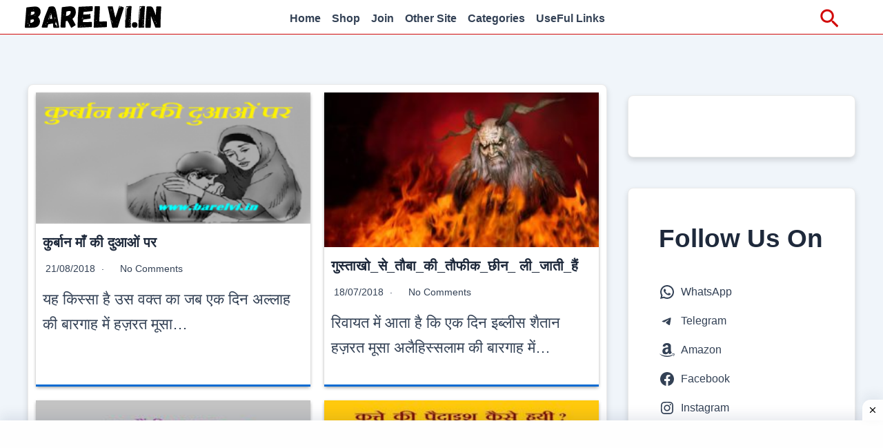

--- FILE ---
content_type: text/css; charset=UTF-8
request_url: https://barelvi.in/wp-content/themes/barelvi-power/style.css?ver=1.0.0
body_size: -116
content:
/**
Theme Name: Barelvi Power
Author: Barelvi Power
Author URI: https://w13.in/
Description: Barelvi.in Namaz, Roza, Zakat, Hajj, Quran, Hadees, Naat
Version: 1.0.0
License: GNU General Public License v2 or later
License URI: http://www.gnu.org/licenses/gpl-2.0.html
Text Domain: barelvi-power
Template: astra
*/

--- FILE ---
content_type: image/svg+xml
request_url: https://barelvi.in/wp-content/uploads/2023/08/cropped-Barelvi.in_.svg
body_size: 8921
content:
<?xml version="1.0" encoding="UTF-8" standalone="no"?>
<!DOCTYPE svg PUBLIC "-//W3C//DTD SVG 1.1//EN" "http://www.w3.org/Graphics/SVG/1.1/DTD/svg11.dtd">
<svg xmlns="http://www.w3.org/2000/svg" version="1.1" viewBox="0.00 0.00 483.00 85.00">
<g stroke-width="2.00" fill="none" stroke-linecap="butt">
<path stroke="#000000" stroke-opacity="0.663" vector-effect="non-scaling-stroke" d="
  M 230.37 36.76
  L 229.72 34.65
  A 0.27 0.27 0.0 0 0 229.19 34.76
  L 229.54 38.00
  Q 229.62 38.75 230.03 38.12
  L 230.26 37.77"
/>
<path stroke="#000000" stroke-opacity="0.663" vector-effect="non-scaling-stroke" d="
  M 477.52 52.05
  L 476.03 52.02
  A 0.36 0.36 0.0 0 0 475.96 52.73
  Q 476.50 52.83 477.26 52.70"
/>
<path stroke="#000000" stroke-opacity="0.663" vector-effect="non-scaling-stroke" d="
  M 308.9564 16.8921
  A 0.64 0.51 15.6 0 0 308.4771 16.2288
  A 0.64 0.51 15.6 0 0 307.7236 16.5479
  A 0.64 0.51 15.6 0 0 308.2029 17.2112
  A 0.64 0.51 15.6 0 0 308.9564 16.8921"
/>
<path stroke="#000000" stroke-opacity="0.663" vector-effect="non-scaling-stroke" d="
  M 303.74 22.45
  Q 303.14 23.16 303.34 23.42
  Q 303.70 23.92 304.41 23.70
  A 0.44 0.43 69.6 0 0 304.68 23.10
  L 304.41 22.54
  A 0.40 0.40 0.0 0 0 303.74 22.45"
/>
<path stroke="#000000" stroke-opacity="0.663" vector-effect="non-scaling-stroke" d="
  M 326.2499 54.2183
  A 0.69 0.51 -24.1 0 0 325.4118 54.0345
  A 0.69 0.51 -24.1 0 0 324.9901 54.7817
  A 0.69 0.51 -24.1 0 0 325.8282 54.9655
  A 0.69 0.51 -24.1 0 0 326.2499 54.2183"
/>
<path stroke="#000000" stroke-opacity="0.663" vector-effect="non-scaling-stroke" d="
  M 355.50 55.76
  Q 355.21 56.35 355.62 56.57
  A 0.89 0.89 0.0 0 0 356.82 55.37
  Q 356.60 54.96 356.01 55.25
  Q 355.67 55.41 355.50 55.76"
/>
<path stroke="#000000" stroke-opacity="0.663" vector-effect="non-scaling-stroke" d="
  M 370.05 60.21
  Q 369.38 59.49 368.91 60.18
  A 0.57 0.55 80.0 0 0 369.82 60.84
  Q 369.92 60.69 370.02 60.61
  A 0.28 0.27 49.8 0 0 370.05 60.21"
/>
<path stroke="#000000" stroke-opacity="0.663" vector-effect="non-scaling-stroke" d="
  M 368.68 69.82
  Q 367.49 70.74 368.78 71.73
  A 0.16 0.16 0.0 0 0 369.01 71.68
  L 369.62 70.66
  A 0.64 0.64 0.0 0 0 368.68 69.82"
/>
<path stroke="#000000" stroke-opacity="0.663" vector-effect="non-scaling-stroke" d="
  M 417.4999 55.5317
  A 0.69 0.51 24.1 0 0 417.0782 54.7845
  A 0.69 0.51 24.1 0 0 416.2401 54.9683
  A 0.69 0.51 24.1 0 0 416.6618 55.7155
  A 0.69 0.51 24.1 0 0 417.4999 55.5317"
/>
<path stroke="#000000" stroke-opacity="0.663" vector-effect="non-scaling-stroke" d="
  M 402.50 55.46
  Q 402.12 56.13 402.28 56.96
  Q 402.50 58.12 402.89 57.00
  L 403.29 55.81
  A 0.44 0.43 -20.9 0 0 402.50 55.46"
/>
<path stroke="#000000" stroke-opacity="0.663" vector-effect="non-scaling-stroke" d="
  M 415.55 56.56
  Q 415.08 57.03 415.26 57.81
  A 0.38 0.37 -51.7 0 0 416.00 57.72
  L 416.00 56.75
  A 0.27 0.26 67.7 0 0 415.55 56.56"
/>
<path stroke="#000000" stroke-opacity="0.663" vector-effect="non-scaling-stroke" d="
  M 417.00 60.40
  A 0.65 0.65 0.0 0 0 416.35 59.75
  A 0.65 0.65 0.0 0 0 415.70 60.40
  A 0.65 0.65 0.0 0 0 416.35 61.05
  A 0.65 0.65 0.0 0 0 417.00 60.40"
/>
<path stroke="#000000" stroke-opacity="0.663" vector-effect="non-scaling-stroke" d="
  M 217.9083 16.6678
  A 0.74 0.53 13.9 0 0 217.3173 15.9755
  A 0.74 0.53 13.9 0 0 216.4717 16.3122
  A 0.74 0.53 13.9 0 0 217.0627 17.0045
  A 0.74 0.53 13.9 0 0 217.9083 16.6678"
/>
<path stroke="#000000" stroke-opacity="0.663" vector-effect="non-scaling-stroke" d="
  M 205.7500 36.9900
  A 0.74 0.52 90.0 0 0 206.2700 36.2500
  A 0.74 0.52 90.0 0 0 205.7500 35.5100
  A 0.74 0.52 90.0 0 0 205.2300 36.2500
  A 0.74 0.52 90.0 0 0 205.7500 36.9900"
/>
<path stroke="#000000" stroke-opacity="0.663" vector-effect="non-scaling-stroke" d="
  M 202.69 43.56
  Q 202.82 44.18 203.40 44.04
  A 0.53 0.53 0.0 0 0 203.28 43.00
  L 202.78 43.00
  Q 202.50 43.00 202.51 43.28
  Q 202.51 43.46 202.69 43.56"
/>
<path stroke="#000000" stroke-opacity="0.663" vector-effect="non-scaling-stroke" d="
  M 204.70 50.24
  L 204.27 50.36
  A 0.34 0.34 0.0 0 0 204.29 51.02
  Q 206.01 51.41 205.09 50.36
  Q 204.93 50.18 204.70 50.24"
/>
<path stroke="#000000" stroke-opacity="0.663" vector-effect="non-scaling-stroke" d="
  M 257.17 70.64
  Q 258.55 70.36 257.68 69.26
  Q 257.56 69.11 257.41 69.23
  Q 257.27 69.33 257.21 69.44
  Q 256.46 70.78 257.17 70.64"
/>
<path stroke="#000000" stroke-opacity="0.663" vector-effect="non-scaling-stroke" d="
  M 106.7545 77.8400
  A 0.65 0.54 89.6 0 0 107.2900 77.1862
  A 0.65 0.54 89.6 0 0 106.7455 76.5400
  A 0.65 0.54 89.6 0 0 106.2100 77.1938
  A 0.65 0.54 89.6 0 0 106.7545 77.8400"
/>
<path stroke="#000000" stroke-opacity="0.663" vector-effect="non-scaling-stroke" d="
  M 160.60 43.20
  Q 160.17 43.61 160.76 43.74
  Q 161.49 43.91 161.75 43.24
  A 0.43 0.43 0.0 0 0 161.05 42.77
  L 160.60 43.20"
/>
<path stroke="#000000" stroke-opacity="0.663" vector-effect="non-scaling-stroke" d="
  M 162.49 44.94
  A 0.35 0.35 0.0 0 0 163.03 45.31
  L 163.47 44.99
  A 0.57 0.57 0.0 0 0 163.64 44.28
  Q 163.01 43.05 162.49 44.94"
/>
<path stroke="#000000" stroke-opacity="0.663" vector-effect="non-scaling-stroke" d="
  M 439.37 27.56
  Q 440.17 28.43 441.91 27.81
  A 0.31 0.31 0.0 0 0 441.75 27.21
  Q 439.99 27.56 438.70 26.44
  Q 438.53 26.30 438.38 26.46
  Q 438.28 26.57 438.27 26.72
  Q 438.27 26.94 438.47 27.09
  Q 438.66 27.24 438.90 27.29
  Q 439.18 27.35 439.37 27.56"
/>
<path stroke="#000000" stroke-opacity="0.663" vector-effect="non-scaling-stroke" d="
  M 452.8776 43.9584
  A 0.72 0.57 -33.9 0 0 451.9621 43.8869
  A 0.72 0.57 -33.9 0 0 451.6824 44.7616
  A 0.72 0.57 -33.9 0 0 452.5979 44.8331
  A 0.72 0.57 -33.9 0 0 452.8776 43.9584"
/>
<path stroke="#000000" stroke-opacity="0.663" vector-effect="non-scaling-stroke" d="
  M 452.77 49.32
  A 0.20 0.19 76.6 0 0 453.07 49.51
  L 454.01 48.87
  A 0.40 0.39 -66.5 0 0 453.73 48.15
  Q 452.91 48.28 452.77 49.32"
/>
<path stroke="#000000" stroke-opacity="0.663" vector-effect="non-scaling-stroke" d="
  M 456.36 50.49
  Q 456.77 50.46 456.52 50.14
  L 455.86 49.25
  A 0.35 0.34 -61.5 0 0 455.24 49.44
  Q 455.16 50.57 456.36 50.49"
/>
<path stroke="#000000" stroke-opacity="0.663" vector-effect="non-scaling-stroke" d="
  M 22.47 30.06
  Q 22.52 29.66 22.01 29.21
  A 0.46 0.46 0.0 0 0 21.25 29.55
  L 21.25 31.53
  A 0.61 0.61 0.0 0 0 22.44 31.70
  Q 22.53 31.38 22.51 30.99
  Q 22.46 30.17 22.47 30.06"
/>
<path stroke="#000000" stroke-opacity="0.663" vector-effect="non-scaling-stroke" d="
  M 37.8939 34.2006
  A 0.81 0.55 -33.7 0 0 36.9148 34.1924
  A 0.81 0.55 -33.7 0 0 36.5461 35.0994
  A 0.81 0.55 -33.7 0 0 37.5252 35.1076
  A 0.81 0.55 -33.7 0 0 37.8939 34.2006"
/>
<path stroke="#000000" stroke-opacity="0.663" vector-effect="non-scaling-stroke" d="
  M 12.48 57.69
  Q 12.46 58.48 13.30 58.55
  Q 13.31 58.55 13.59 57.55
  Q 13.79 56.86 13.04 55.80
  Q 12.53 55.09 12.51 55.97
  L 12.48 57.69"
/>
<path stroke="#000000" stroke-opacity="0.663" vector-effect="non-scaling-stroke" d="
  M 17.01 74.33
  Q 15.00 75.23 15.21 75.90
  Q 15.42 76.53 15.90 76.08
  L 17.17 74.88"
/>
</g>
<path fill="#000000" d="
  M 319.18 44.52
  A 0.37 0.37 0.0 0 0 319.89 44.55
  Q 326.04 25.08 332.29 5.56
  Q 332.57 4.70 333.05 4.19
  Q 334.89 2.20 335.39 5.53
  A 1.98 1.97 60.9 0 1 334.94 7.12
  Q 333.77 8.48 333.78 10.50
  Q 333.79 11.24 334.45 10.91
  Q 337.88 9.24 336.66 5.47
  A 0.61 0.61 0.0 0 1 337.46 4.72
  L 347.92 8.83
  A 1.70 1.70 0.0 0 1 348.92 10.92
  L 331.66 66.88
  A 1.02 1.01 -6.1 0 1 331.17 67.48
  Q 330.12 68.07 330.72 69.19
  A 0.74 0.73 40.2 0 1 330.77 69.77
  L 327.87 79.14
  A 2.16 2.16 0.0 0 1 325.85 80.66
  L 310.65 80.98
  Q 308.43 81.02 307.97 78.85
  L 292.90 7.73
  A 1.94 1.94 0.0 0 1 294.79 5.39
  L 308.61 5.32
  Q 309.93 5.31 310.24 6.60
  L 319.18 44.52
  Z
  M 306.30 17.32
  Q 304.32 17.49 302.65 16.49
  Q 302.32 16.29 302.24 16.67
  Q 302.11 17.24 302.53 17.72
  Q 302.87 18.11 303.54 18.16
  Q 304.91 18.27 306.38 18.07
  A 0.38 0.38 0.0 0 0 306.30 17.32
  Z
  M 308.9564 16.8921
  A 0.64 0.51 15.6 0 0 308.4771 16.2288
  A 0.64 0.51 15.6 0 0 307.7236 16.5479
  A 0.64 0.51 15.6 0 0 308.2029 17.2112
  A 0.64 0.51 15.6 0 0 308.9564 16.8921
  Z
  M 303.74 22.45
  Q 303.14 23.16 303.34 23.42
  Q 303.70 23.92 304.41 23.70
  A 0.44 0.43 69.6 0 0 304.68 23.10
  L 304.41 22.54
  A 0.40 0.40 0.0 0 0 303.74 22.45
  Z
  M 311.6023 26.2596
  A 0.64 0.57 88.0 0 0 312.1497 25.6001
  A 0.64 0.57 88.0 0 0 311.5577 24.9804
  A 0.64 0.57 88.0 0 0 311.0103 25.6399
  A 0.64 0.57 88.0 0 0 311.6023 26.2596
  Z
  M 308.8152 65.7360
  A 6.82 0.51 76.3 0 0 307.6955 58.9892
  A 6.82 0.51 76.3 0 0 305.5848 52.4840
  A 6.82 0.51 76.3 0 0 306.7045 59.2308
  A 6.82 0.51 76.3 0 0 308.8152 65.7360
  Z
  M 326.2499 54.2183
  A 0.69 0.51 -24.1 0 0 325.4118 54.0345
  A 0.69 0.51 -24.1 0 0 324.9901 54.7817
  A 0.69 0.51 -24.1 0 0 325.8282 54.9655
  A 0.69 0.51 -24.1 0 0 326.2499 54.2183
  Z
  M 325.02 67.37
  A 0.64 0.64 0.0 0 0 324.38 66.73
  A 0.64 0.64 0.0 0 0 323.74 67.37
  A 0.64 0.64 0.0 0 0 324.38 68.01
  A 0.64 0.64 0.0 0 0 325.02 67.37
  Z"
/>
<path fill="#000000" d="
  M 372.75 70.74
  L 373.27 71.02
  A 0.85 0.83 -75.7 0 1 373.71 71.78
  L 373.50 79.03
  A 1.76 1.76 0.0 0 1 371.73 80.74
  Q 364.01 80.69 356.25 81.04
  C 354.42 81.12 353.46 79.98 353.48 78.14
  Q 353.86 44.22 356.66 10.42
  C 356.88 7.74 355.81 4.80 359.79 4.73
  Q 366.44 4.63 372.99 4.33
  C 375.98 4.20 376.53 5.55 376.25 8.25
  Q 374.56 24.61 373.68 50.91
  C 373.63 52.57 374.55 54.80 372.21 55.72
  A 0.58 0.58 0.0 0 0 372.34 56.83
  L 373.15 56.94
  Q 373.58 57.00 373.67 57.43
  Q 373.90 58.50 373.72 59.52
  Q 373.60 60.17 373.15 60.42
  Q 372.47 60.80 371.93 60.03
  A 0.36 0.36 0.0 0 0 371.28 60.31
  Q 371.63 62.17 373.28 62.91
  Q 373.69 63.09 373.58 63.53
  Q 373.44 64.13 373.46 64.71
  Q 373.51 66.48 373.63 68.22
  Q 373.67 68.70 373.56 69.17
  Q 373.36 70.00 372.78 70.25
  Q 372.25 70.47 372.75 70.74
  Z
  M 359.23 15.59
  Q 361.95 11.71 363.19 7.15
  A 0.43 0.43 0.0 0 0 362.49 6.72
  Q 360.89 8.21 359.25 6.83
  A 0.57 0.57 0.0 0 0 358.48 6.86
  Q 357.67 7.65 358.34 8.65
  A 0.92 0.92 0.0 0 1 358.47 9.41
  Q 357.37 13.41 357.72 17.50
  A 0.64 0.64 0.0 0 0 359.00 17.45
  L 359.00 16.31
  Q 359.00 15.91 359.23 15.59
  Z
  M 366.4381 7.4080
  A 0.97 0.73 -16.9 0 0 365.2978 6.9915
  A 0.97 0.73 -16.9 0 0 364.5819 7.9720
  A 0.97 0.73 -16.9 0 0 365.7222 8.3885
  A 0.97 0.73 -16.9 0 0 366.4381 7.4080
  Z
  M 356.99 49.27
  Q 357.43 46.61 357.85 43.92
  Q 357.92 43.47 357.67 43.09
  Q 357.20 42.41 357.82 41.79
  Q 358.15 41.44 358.07 40.97
  C 357.53 37.91 359.09 36.32 358.39 33.18
  Q 358.29 32.72 358.40 32.27
  Q 359.81 26.67 359.16 20.97
  Q 359.10 20.48 359.49 20.17
  Q 359.88 19.84 359.68 19.14
  Q 359.49 18.47 358.85 18.75
  L 358.02 19.11
  A 0.66 0.66 0.0 0 0 357.62 19.80
  Q 358.43 26.58 357.03 33.25
  Q 356.93 33.73 357.13 34.17
  C 358.09 36.32 356.48 43.86 356.16 46.55
  Q 355.74 50.13 356.37 53.52
  A 0.31 0.31 0.0 0 0 356.98 53.49
  C 357.11 52.07 356.76 50.64 356.99 49.27
  Z
  M 370.8795 41.0028
  A 0.79 0.61 -27.7 0 0 369.8964 40.8299
  A 0.79 0.61 -27.7 0 0 369.4805 41.7372
  A 0.79 0.61 -27.7 0 0 370.4636 41.9101
  A 0.79 0.61 -27.7 0 0 370.8795 41.0028
  Z
  M 368.07 44.81
  L 368.35 44.71
  Q 368.67 44.61 368.39 44.43
  Q 366.26 43.13 368.05 44.81
  Q 368.06 44.81 368.07 44.81
  Z
  M 368.61 52.02
  Q 367.85 52.58 367.47 53.44
  A 0.42 0.42 0.0 0 0 368.13 53.92
  L 370.44 51.89
  A 0.56 0.56 0.0 0 0 370.21 50.92
  Q 369.28 50.68 368.99 51.51
  Q 368.88 51.82 368.61 52.02
  Z
  M 355.50 55.76
  Q 355.21 56.35 355.62 56.57
  A 0.89 0.89 0.0 0 0 356.82 55.37
  Q 356.60 54.96 356.01 55.25
  Q 355.67 55.41 355.50 55.76
  Z
  M 367.4593 58.6159
  A 1.14 0.62 32.7 0 0 366.8349 57.4783
  A 1.14 0.62 32.7 0 0 365.5407 57.3841
  A 1.14 0.62 32.7 0 0 366.1651 58.5217
  A 1.14 0.62 32.7 0 0 367.4593 58.6159
  Z
  M 370.05 60.21
  Q 369.38 59.49 368.91 60.18
  A 0.57 0.55 80.0 0 0 369.82 60.84
  Q 369.92 60.69 370.02 60.61
  A 0.28 0.27 49.8 0 0 370.05 60.21
  Z
  M 368.4929 64.0755
  A 0.96 0.61 -43.8 0 0 367.3778 64.2997
  A 0.96 0.61 -43.8 0 0 367.1071 65.4045
  A 0.96 0.61 -43.8 0 0 368.2222 65.1803
  A 0.96 0.61 -43.8 0 0 368.4929 64.0755
  Z
  M 370.5747 69.3879
  A 1.07 0.62 134.9 0 0 371.7692 69.0676
  A 1.07 0.62 134.9 0 0 372.0853 67.8721
  A 1.07 0.62 134.9 0 0 370.8908 68.1924
  A 1.07 0.62 134.9 0 0 370.5747 69.3879
  Z
  M 368.68 69.82
  Q 367.49 70.74 368.78 71.73
  A 0.16 0.16 0.0 0 0 369.01 71.68
  L 369.62 70.66
  A 0.64 0.64 0.0 0 0 368.68 69.82
  Z
  M 371.4167 74.5012
  A 0.88 0.62 104.7 0 0 372.2397 73.8073
  A 0.88 0.62 104.7 0 0 371.8633 72.7988
  A 0.88 0.62 104.7 0 0 371.0403 73.4927
  A 0.88 0.62 104.7 0 0 371.4167 74.5012
  Z
  M 369.3730 75.6614
  A 1.26 0.81 96.7 0 0 370.3245 74.5045
  A 1.26 0.81 96.7 0 0 369.6670 73.1586
  A 1.26 0.81 96.7 0 0 368.7155 74.3155
  A 1.26 0.81 96.7 0 0 369.3730 75.6614
  Z"
/>
<path fill="#000000" d="
  M 419.72 71.10
  L 420.12 71.34
  A 0.82 0.82 0.0 0 1 420.52 72.08
  L 420.17 79.10
  A 1.71 1.70 1.2 0 1 418.47 80.72
  Q 410.97 80.72 403.68 81.00
  C 400.69 81.12 400.19 79.93 400.23 77.25
  Q 400.71 41.69 403.72 6.41
  A 1.77 1.77 0.0 0 1 405.43 4.79
  Q 412.44 4.58 419.76 4.33
  C 422.73 4.23 423.30 5.55 423.02 8.25
  Q 421.02 27.26 420.46 54.17
  Q 420.45 54.75 419.95 55.03
  Q 419.28 55.42 418.85 56.16
  Q 418.37 57.00 419.34 57.00
  L 420.01 57.00
  Q 420.51 57.00 420.51 57.51
  L 420.48 59.78
  A 0.64 0.64 0.0 0 1 419.72 60.40
  L 418.96 60.25
  Q 418.17 60.10 418.39 60.87
  Q 418.83 62.45 420.30 63.00
  Q 420.77 63.17 420.39 63.50
  L 419.73 64.07
  Q 419.41 64.35 419.61 64.72
  Q 421.17 67.63 419.53 70.32
  Q 419.23 70.81 419.72 71.10
  Z
  M 404.44 16.69
  Q 404.30 17.29 404.67 17.81
  A 0.73 0.73 0.0 0 0 405.92 17.08
  L 405.71 16.65
  Q 405.49 16.18 405.80 15.76
  Q 407.76 13.16 408.95 10.11
  C 409.34 9.11 409.09 8.17 410.25 7.33
  Q 410.29 7.30 410.27 7.25
  L 410.09 6.96
  Q 409.87 6.58 409.48 6.78
  Q 407.57 7.75 405.59 6.90
  A 0.56 0.56 0.0 0 0 404.81 7.47
  C 405.09 10.06 403.75 14.71 404.44 16.69
  Z
  M 413.5264 7.3366
  A 1.13 0.65 -14.0 0 0 412.2728 6.9793
  A 1.13 0.65 -14.0 0 0 411.3336 7.8834
  A 1.13 0.65 -14.0 0 0 412.5872 8.2407
  A 1.13 0.65 -14.0 0 0 413.5264 7.3366
  Z
  M 403.97 39.58
  C 403.20 41.16 403.54 43.20 403.28 44.61
  Q 402.52 48.85 403.08 52.87
  A 0.44 0.44 0.0 0 0 403.95 52.92
  Q 404.12 52.27 403.85 51.66
  Q 403.64 51.18 403.71 50.67
  Q 404.27 46.40 404.62 42.10
  C 404.81 39.84 405.61 36.08 405.23 32.94
  Q 405.16 32.40 405.32 31.89
  Q 405.84 30.27 405.62 28.62
  A 2.38 2.36 -38.8 0 1 405.75 27.47
  Q 406.92 24.33 405.77 21.24
  A 0.78 0.77 57.0 0 1 405.94 20.43
  L 406.55 19.83
  Q 406.97 19.41 406.49 19.05
  Q 405.59 18.36 404.85 19.16
  Q 404.57 19.48 404.53 19.90
  Q 404.37 21.72 404.58 24.19
  C 404.88 27.74 403.72 31.34 404.02 34.91
  Q 404.18 36.75 404.19 38.65
  Q 404.19 39.14 403.97 39.58
  Z
  M 415.27 44.36
  A 0.62 0.62 0.0 0 0 414.65 43.74
  A 0.62 0.62 0.0 0 0 414.03 44.36
  A 0.62 0.62 0.0 0 0 414.65 44.98
  A 0.62 0.62 0.0 0 0 415.27 44.36
  Z
  M 416.57 52.58
  Q 416.97 52.18 417.16 51.69
  A 0.62 0.62 0.0 0 0 416.10 51.07
  L 414.30 53.31
  A 0.43 0.43 0.0 0 0 414.68 54.01
  Q 415.56 53.93 415.90 53.29
  Q 415.93 53.22 416.57 52.58
  Z
  M 417.4999 55.5317
  A 0.69 0.51 24.1 0 0 417.0782 54.7845
  A 0.69 0.51 24.1 0 0 416.2401 54.9683
  A 0.69 0.51 24.1 0 0 416.6618 55.7155
  A 0.69 0.51 24.1 0 0 417.4999 55.5317
  Z
  M 402.50 55.46
  Q 402.12 56.13 402.28 56.96
  Q 402.50 58.12 402.89 57.00
  L 403.29 55.81
  A 0.44 0.43 -20.9 0 0 402.50 55.46
  Z
  M 415.55 56.56
  Q 415.08 57.03 415.26 57.81
  A 0.38 0.37 -51.7 0 0 416.00 57.72
  L 416.00 56.75
  A 0.27 0.26 67.7 0 0 415.55 56.56
  Z
  M 412.40 57.50
  Q 412.66 58.44 413.43 58.99
  A 0.46 0.45 16.4 0 0 414.15 58.60
  Q 414.11 57.51 413.00 56.99
  Q 412.15 56.60 412.40 57.50
  Z
  M 417.00 60.40
  A 0.65 0.65 0.0 0 0 416.35 59.75
  A 0.65 0.65 0.0 0 0 415.70 60.40
  A 0.65 0.65 0.0 0 0 416.35 61.05
  A 0.65 0.65 0.0 0 0 417.00 60.40
  Z
  M 415.33 63.98
  Q 413.87 63.58 414.00 65.15
  A 0.43 0.43 0.0 0 0 414.74 65.41
  L 415.50 64.58
  A 0.37 0.37 0.0 0 0 415.33 63.98
  Z
  M 417.4867 69.4116
  A 1.02 0.63 129.1 0 0 418.6189 69.0173
  A 1.02 0.63 129.1 0 0 418.7733 67.8284
  A 1.02 0.63 129.1 0 0 417.6411 68.2227
  A 1.02 0.63 129.1 0 0 417.4867 69.4116
  Z
  M 415.24 69.83
  Q 414.43 71.78 415.50 71.96
  A 0.42 0.42 0.0 0 0 415.99 71.49
  L 415.79 69.90
  A 0.29 0.29 0.0 0 0 415.24 69.83
  Z
  M 417.77 74.00
  L 418.11 74.20
  A 0.59 0.59 0.0 0 0 419.00 73.70
  L 419.00 73.25
  A 0.43 0.43 0.0 0 0 418.24 72.97
  Q 417.53 73.80 416.57 73.25
  Q 416.05 72.95 415.76 73.47
  Q 415.07 74.66 416.01 75.52
  A 0.52 0.51 30.6 0 0 416.85 75.31
  L 417.23 74.19
  Q 417.38 73.76 417.77 74.00
  Z"
/>
<path fill="#000000" d="
  M 230.37 36.76
  L 229.72 34.65
  A 0.27 0.27 0.0 0 0 229.19 34.76
  L 229.54 38.00
  Q 229.62 38.75 230.03 38.12
  L 230.26 37.77
  L 231.65 38.04
  A 0.73 0.72 -84.8 0 1 232.24 38.76
  L 232.25 47.01
  A 1.94 1.93 86.1 0 1 230.57 48.94
  L 206.96 52.11
  A 0.76 0.75 88.2 0 0 206.31 52.81
  L 205.92 60.38
  Q 205.87 61.33 206.81 61.30
  L 235.07 60.46
  A 2.12 2.11 -0.8 0 1 237.25 62.57
  L 237.25 76.76
  A 1.81 1.81 0.0 0 1 235.53 78.57
  Q 213.01 79.69 190.27 80.92
  C 187.87 81.05 186.98 80.47 186.99 78.00
  Q 187.26 43.58 190.56 9.31
  C 190.82 6.63 192.66 6.86 195.10 6.74
  Q 216.15 5.71 237.67 4.75
  A 2.40 2.39 89.3 0 1 240.17 7.20
  L 239.87 20.04
  A 2.20 2.20 0.0 0 1 237.90 22.18
  L 208.32 25.29
  A 0.75 0.74 -0.5 0 0 207.66 25.95
  L 206.80 34.19
  Q 206.77 34.51 207.09 34.50
  L 230.24 33.34
  A 1.85 1.82 -66.7 0 1 231.50 36.57
  Q 231.44 36.63 230.37 36.76
  Z
  M 213.2495 13.4700
  A 0.80 0.66 -13.0 0 0 212.3215 13.0069
  A 0.80 0.66 -13.0 0 0 211.6905 13.8300
  A 0.80 0.66 -13.0 0 0 212.6185 14.2931
  A 0.80 0.66 -13.0 0 0 213.2495 13.4700
  Z
  M 217.9083 16.6678
  A 0.74 0.53 13.9 0 0 217.3173 15.9755
  A 0.74 0.53 13.9 0 0 216.4717 16.3122
  A 0.74 0.53 13.9 0 0 217.0627 17.0045
  A 0.74 0.53 13.9 0 0 217.9083 16.6678
  Z
  M 205.7500 36.9900
  A 0.74 0.52 90.0 0 0 206.2700 36.2500
  A 0.74 0.52 90.0 0 0 205.7500 35.5100
  A 0.74 0.52 90.0 0 0 205.2300 36.2500
  A 0.74 0.52 90.0 0 0 205.7500 36.9900
  Z
  M 202.69 43.56
  Q 202.82 44.18 203.40 44.04
  A 0.53 0.53 0.0 0 0 203.28 43.00
  L 202.78 43.00
  Q 202.50 43.00 202.51 43.28
  Q 202.51 43.46 202.69 43.56
  Z
  M 205.2119 45.8451
  A 0.93 0.74 18.5 0 0 204.5648 44.8482
  A 0.93 0.74 18.5 0 0 203.4481 45.2549
  A 0.93 0.74 18.5 0 0 204.0952 46.2518
  A 0.93 0.74 18.5 0 0 205.2119 45.8451
  Z
  M 206.7681 47.3817
  A 1.25 0.77 -18.1 0 0 205.3408 47.0381
  A 1.25 0.77 -18.1 0 0 204.3919 48.1583
  A 1.25 0.77 -18.1 0 0 205.8192 48.5019
  A 1.25 0.77 -18.1 0 0 206.7681 47.3817
  Z
  M 203.25 49.38
  L 203.74 48.88
  Q 204.25 48.37 203.65 47.97
  L 202.95 47.51
  A 0.65 0.65 0.0 0 0 201.95 48.14
  L 202.31 50.54
  Q 202.35 50.78 202.59 50.77
  Q 202.73 50.77 202.86 50.76
  Q 203.06 50.73 203.05 50.52
  L 203.01 50.02
  Q 202.98 49.65 203.25 49.38
  Z
  M 204.70 50.24
  L 204.27 50.36
  A 0.34 0.34 0.0 0 0 204.29 51.02
  Q 206.01 51.41 205.09 50.36
  Q 204.93 50.18 204.70 50.24
  Z
  M 213.4000 74.3738
  A 1.01 0.84 18.1 0 0 212.7010 73.2616
  A 1.01 0.84 18.1 0 0 211.4800 73.7462
  A 1.01 0.84 18.1 0 0 212.1790 74.8584
  A 1.01 0.84 18.1 0 0 213.4000 74.3738
  Z
  M 199.92 75.57
  Q 200.95 74.77 200.10 73.74
  A 0.48 0.48 0.0 0 0 199.25 74.05
  L 199.25 75.24
  A 0.42 0.42 0.0 0 0 199.92 75.57
  Z
  M 203.92 76.20
  L 204.24 75.89
  A 0.28 0.28 0.0 0 0 204.08 75.41
  L 203.12 75.26
  A 0.46 0.46 0.0 0 0 202.59 75.73
  Q 202.61 76.85 203.68 76.37
  Q 203.82 76.31 203.92 76.20
  Z
  M 197.1754 75.8054
  A 0.92 0.72 -28.9 0 0 196.0220 75.6197
  A 0.92 0.72 -28.9 0 0 195.5646 76.6946
  A 0.92 0.72 -28.9 0 0 196.7180 76.8803
  A 0.92 0.72 -28.9 0 0 197.1754 75.8054
  Z"
/>
<path fill="#000000" d="
  M 243.44 78.90
  L 246.83 6.62
  A 1.98 1.98 0.0 0 1 248.86 4.74
  L 263.44 5.09
  A 1.98 1.98 0.0 0 1 265.37 7.17
  L 262.86 56.98
  A 1.98 1.98 0.0 0 0 264.86 59.06
  L 288.06 58.71
  A 1.98 1.98 0.0 0 1 290.07 60.73
  L 289.78 76.93
  A 1.98 1.98 0.0 0 1 287.90 78.87
  L 245.52 80.97
  A 1.98 1.98 0.0 0 1 243.44 78.90
  Z
  M 253.2481 54.7245
  A 1.18 0.91 -20.1 0 0 251.8273 54.2754
  A 1.18 0.91 -20.1 0 0 251.0319 55.5355
  A 1.18 0.91 -20.1 0 0 252.4527 55.9846
  A 1.18 0.91 -20.1 0 0 253.2481 54.7245
  Z
  M 268.73 70.44
  Q 269.05 69.77 268.57 69.20
  A 0.60 0.60 0.0 0 0 267.67 69.18
  Q 266.65 70.27 267.72 70.80
  Q 268.40 71.13 268.73 70.44
  Z
  M 257.17 70.64
  Q 258.55 70.36 257.68 69.26
  Q 257.56 69.11 257.41 69.23
  Q 257.27 69.33 257.21 69.44
  Q 256.46 70.78 257.17 70.64
  Z
  M 270.4767 74.5583
  A 0.70 0.53 5.6 0 0 269.8317 73.9625
  A 0.70 0.53 5.6 0 0 269.0833 74.4217
  A 0.70 0.53 5.6 0 0 269.7283 75.0175
  A 0.70 0.53 5.6 0 0 270.4767 74.5583
  Z"
/>
<path fill="#000000" d="
  M 62.42 79.96
  C 61.04 78.92 61.45 77.69 61.82 76.25
  Q 70.61 42.44 84.99 10.59
  C 86.20 7.91 85.64 7.25 89.25 6.52
  C 98.44 4.66 106.61 3.39 110.01 14.24
  Q 112.60 22.53 114.18 31.06
  Q 118.46 54.15 122.74 78.31
  A 2.30 2.29 85.0 0 1 120.48 81.00
  L 103.92 81.00
  A 1.99 1.98 -2.4 0 1 101.94 79.18
  L 100.86 66.22
  A 0.55 0.54 82.0 0 0 100.21 65.73
  L 84.78 68.82
  Q 84.21 68.93 84.08 69.50
  L 81.82 79.01
  A 2.09 2.08 7.0 0 1 79.75 80.62
  L 63.53 80.34
  A 1.95 1.89 62.9 0 1 62.42 79.96
  Z
  M 104.83 16.25
  A 0.71 0.71 0.0 0 0 104.12 15.54
  A 0.71 0.71 0.0 0 0 103.41 16.25
  A 0.71 0.71 0.0 0 0 104.12 16.96
  A 0.71 0.71 0.0 0 0 104.83 16.25
  Z
  M 105.9999 22.2183
  A 0.69 0.51 -24.1 0 0 105.1618 22.0345
  A 0.69 0.51 -24.1 0 0 104.7401 22.7817
  A 0.69 0.51 -24.1 0 0 105.5782 22.9655
  A 0.69 0.51 -24.1 0 0 105.9999 22.2183
  Z
  M 94.48 30.90
  A 0.83 0.83 0.0 0 0 93.65 30.07
  A 0.83 0.83 0.0 0 0 92.82 30.90
  A 0.83 0.83 0.0 0 0 93.65 31.73
  A 0.83 0.83 0.0 0 0 94.48 30.90
  Z
  M 90.14 48.58
  A 0.58 0.58 0.0 0 0 90.65 49.33
  L 97.58 49.85
  A 0.58 0.58 0.0 0 0 98.20 49.18
  L 95.89 33.59
  A 0.58 0.58 0.0 0 0 94.76 33.51
  L 90.14 48.58
  Z
  M 92.0355 35.8443
  A 0.54 0.54 0.0 0 0 91.7433 35.1387
  L 91.6139 35.0851
  A 0.54 0.54 0.0 0 0 90.9084 35.3774
  L 84.3645 51.1757
  A 0.54 0.54 0.0 0 0 84.6567 51.8813
  L 84.7861 51.9349
  A 0.54 0.54 0.0 0 0 85.4916 51.6426
  L 92.0355 35.8443
  Z
  M 104.25 43.85
  A 0.65 0.65 0.0 0 0 103.60 43.20
  A 0.65 0.65 0.0 0 0 102.95 43.85
  A 0.65 0.65 0.0 0 0 103.60 44.50
  A 0.65 0.65 0.0 0 0 104.25 43.85
  Z
  M 108.7945 44.6965
  A 0.82 0.60 21.2 0 0 108.2470 43.8406
  A 0.82 0.60 21.2 0 0 107.2655 44.1035
  A 0.82 0.60 21.2 0 0 107.8130 44.9594
  A 0.82 0.60 21.2 0 0 108.7945 44.6965
  Z
  M 108.48 47.46
  L 109.11 46.74
  A 0.59 0.59 0.0 0 0 109.03 45.90
  Q 108.63 45.59 108.01 45.80
  Q 105.57 46.66 107.64 48.20
  Q 108.14 48.57 108.60 48.96
  A 0.56 0.52 -2.9 0 0 109.35 48.18
  Q 109.08 47.94 108.78 47.99
  A 0.32 0.32 0.0 0 1 108.48 47.46
  Z
  M 106.01 51.38
  Q 105.92 51.27 105.87 51.11
  A 0.26 0.26 0.0 0 0 105.37 51.19
  Q 105.33 52.63 106.33 53.13
  Q 106.83 53.38 106.97 52.84
  Q 107.18 52.03 106.52 51.76
  Q 106.22 51.63 106.01 51.38
  Z
  M 109.8259 61.5604
  A 0.80 0.66 77.3 0 0 110.2939 60.6349
  A 0.80 0.66 77.3 0 0 109.4741 59.9996
  A 0.80 0.66 77.3 0 0 109.0061 60.9251
  A 0.80 0.66 77.3 0 0 109.8259 61.5604
  Z
  M 82.7947 63.0943
  A 1.39 0.93 23.5 0 0 81.8908 61.6871
  A 1.39 0.93 23.5 0 0 80.2453 61.9857
  A 1.39 0.93 23.5 0 0 81.1492 63.3929
  A 1.39 0.93 23.5 0 0 82.7947 63.0943
  Z
  M 111.83 64.04
  Q 111.97 63.57 112.36 63.34
  Q 113.55 62.64 112.26 62.14
  Q 111.03 61.66 110.08 62.55
  Q 109.67 62.93 109.74 63.48
  L 109.88 64.49
  Q 109.94 64.94 109.68 65.32
  C 108.15 67.53 108.59 70.34 111.62 70.81
  Q 112.03 70.87 112.21 71.25
  L 114.67 76.69
  A 0.62 0.62 0.0 0 0 115.84 76.32
  L 113.58 64.45
  Q 113.49 63.97 113.07 64.22
  L 112.49 64.56
  A 0.45 0.45 0.0 0 1 111.83 64.04
  Z
  M 75.22 68.23
  Q 74.52 68.58 74.49 69.28
  A 0.45 0.44 -2.7 0 0 75.00 69.74
  Q 76.20 69.55 76.62 68.66
  A 0.74 0.74 0.0 0 0 76.27 67.67
  Q 75.48 67.30 75.50 67.77
  Q 75.51 68.09 75.22 68.23
  Z
  M 106.7545 77.8400
  A 0.65 0.54 89.6 0 0 107.2900 77.1862
  A 0.65 0.54 89.6 0 0 106.7455 76.5400
  A 0.65 0.54 89.6 0 0 106.2100 77.1938
  A 0.65 0.54 89.6 0 0 106.7545 77.8400
  Z"
/>
<path fill="#000000" d="
  M 128.77 80.06
  A 1.76 1.75 4.3 0 1 127.17 78.20
  L 131.67 10.24
  A 2.20 2.19 87.9 0 1 133.55 8.21
  Q 145.97 6.41 158.75 5.25
  C 166.77 4.52 177.06 7.60 179.51 16.24
  Q 185.22 36.38 169.52 49.21
  A 0.81 0.80 56.3 0 0 169.32 50.22
  L 179.64 69.58
  Q 180.70 71.57 178.81 72.80
  L 167.00 80.51
  A 2.16 2.16 0.0 0 1 163.85 79.60
  Q 158.52 67.84 151.73 56.89
  Q 151.41 56.38 150.83 56.55
  L 145.78 58.04
  Q 145.31 58.18 145.30 58.67
  Q 145.15 68.23 144.92 77.74
  Q 144.88 79.63 143.63 80.04
  C 140.68 81.01 131.91 80.34 128.77 80.06
  Z
  M 163.04 25.16
  C 163.50 19.00 151.33 23.02 148.67 23.66
  A 1.06 1.05 -3.5 0 0 147.86 24.57
  L 146.32 39.03
  Q 146.25 39.61 146.83 39.54
  C 155.61 38.50 162.34 34.56 163.04 25.16
  Z
  M 164.09 34.30
  A 0.30 0.30 0.0 0 0 163.63 34.04
  L 163.23 34.28
  A 0.55 0.54 33.3 0 0 163.44 35.29
  Q 164.08 35.37 164.09 34.30
  Z
  M 137.95 36.01
  L 138.67 34.88
  A 0.40 0.40 0.0 0 0 138.21 34.29
  L 137.27 34.60
  Q 136.67 34.80 136.94 35.36
  L 137.23 35.97
  A 0.41 0.41 0.0 0 0 137.95 36.01
  Z
  M 160.2141 41.8305
  A 0.70 0.59 34.9 0 0 159.9776 40.9461
  A 0.70 0.59 34.9 0 0 159.0659 41.0295
  A 0.70 0.59 34.9 0 0 159.3024 41.9139
  A 0.70 0.59 34.9 0 0 160.2141 41.8305
  Z
  M 160.60 43.20
  Q 160.17 43.61 160.76 43.74
  Q 161.49 43.91 161.75 43.24
  A 0.43 0.43 0.0 0 0 161.05 42.77
  L 160.60 43.20
  Z
  M 162.49 44.94
  A 0.35 0.35 0.0 0 0 163.03 45.31
  L 163.47 44.99
  A 0.57 0.57 0.0 0 0 163.64 44.28
  Q 163.01 43.05 162.49 44.94
  Z
  M 173.46 68.99
  Q 171.46 69.93 173.94 69.62
  A 0.21 0.21 0.0 0 0 174.06 69.27
  L 173.85 69.05
  Q 173.68 68.89 173.46 68.99
  Z"
/>
<path fill="#000000" d="
  M 477.52 52.05
  L 476.03 52.02
  A 0.36 0.36 0.0 0 0 475.96 52.73
  Q 476.50 52.83 477.26 52.70
  L 477.48 52.97
  A 1.25 1.23 26.1 0 1 477.75 53.74
  L 477.75 78.24
  A 2.04 2.04 0.0 0 1 475.76 80.28
  L 461.53 80.63
  A 2.74 2.72 -10.9 0 1 458.90 78.86
  L 444.69 41.12
  A 0.32 0.31 35.5 0 0 444.08 41.22
  L 443.44 78.65
  A 2.40 2.39 0.5 0 1 441.04 81.00
  L 426.50 81.00
  A 2.19 2.19 0.0 0 1 424.33 79.12
  C 424.03 77.10 424.43 74.51 424.50 73.00
  Q 426.00 40.32 429.02 7.60
  A 1.96 1.95 -89.3 0 1 430.83 5.82
  C 439.74 5.22 447.82 3.09 452.02 13.46
  Q 456.44 24.37 460.35 35.33
  A 0.36 0.36 0.0 0 0 461.05 35.23
  L 462.71 7.39
  A 2.10 2.10 0.0 0 1 464.86 5.42
  L 478.62 5.75
  A 0.90 0.89 75.9 0 1 479.38 6.21
  C 480.53 8.22 479.92 10.54 479.74 12.71
  Q 478.12 31.90 477.95 51.18
  Q 477.95 51.45 477.83 51.64
  Q 477.67 51.89 477.52 52.05
  Z
  M 439.37 27.56
  Q 440.17 28.43 441.91 27.81
  A 0.31 0.31 0.0 0 0 441.75 27.21
  Q 439.99 27.56 438.70 26.44
  Q 438.53 26.30 438.38 26.46
  Q 438.28 26.57 438.27 26.72
  Q 438.27 26.94 438.47 27.09
  Q 438.66 27.24 438.90 27.29
  Q 439.18 27.35 439.37 27.56
  Z
  M 452.8776 43.9584
  A 0.72 0.57 -33.9 0 0 451.9621 43.8869
  A 0.72 0.57 -33.9 0 0 451.6824 44.7616
  A 0.72 0.57 -33.9 0 0 452.5979 44.8331
  A 0.72 0.57 -33.9 0 0 452.8776 43.9584
  Z
  M 452.77 49.32
  A 0.20 0.19 76.6 0 0 453.07 49.51
  L 454.01 48.87
  A 0.40 0.39 -66.5 0 0 453.73 48.15
  Q 452.91 48.28 452.77 49.32
  Z
  M 456.36 50.49
  Q 456.77 50.46 456.52 50.14
  L 455.86 49.25
  A 0.35 0.34 -61.5 0 0 455.24 49.44
  Q 455.16 50.57 456.36 50.49
  Z
  M 437.54 52.77
  A 0.44 0.44 0.0 0 0 437.68 52.05
  L 437.16 51.53
  A 0.50 0.50 0.0 0 0 436.31 51.90
  Q 436.38 53.27 437.54 52.77
  Z
  M 458.5518 58.8728
  A 0.97 0.62 50.9 0 0 458.4211 57.7290
  A 0.97 0.62 50.9 0 0 457.3282 57.3672
  A 0.97 0.62 50.9 0 0 457.4589 58.5110
  A 0.97 0.62 50.9 0 0 458.5518 58.8728
  Z
  M 459.9903 60.5218
  A 0.77 0.63 9.1 0 0 459.3296 59.7779
  A 0.77 0.63 9.1 0 0 458.4697 60.2782
  A 0.77 0.63 9.1 0 0 459.1304 61.0221
  A 0.77 0.63 9.1 0 0 459.9903 60.5218
  Z
  M 462.90 65.34
  L 463.49 65.78
  A 0.25 0.24 -3.0 0 0 463.82 65.42
  L 462.51 64.02
  Q 461.78 63.24 461.48 64.26
  L 461.00 65.88
  A 0.43 0.42 -14.3 0 0 461.71 66.30
  L 462.66 65.36
  A 0.18 0.18 0.0 0 1 462.90 65.34
  Z"
/>
<path fill="#000000" d="
  M 40.58 5.95
  C 56.78 7.52 61.50 22.90 54.69 35.85
  C 53.39 38.31 50.97 40.61 49.02 42.97
  Q 48.66 43.40 49.07 43.78
  C 59.63 53.83 56.44 72.53 43.40 78.53
  Q 39.07 80.53 29.26 80.86
  Q 17.19 81.26 5.09 80.91
  C 2.80 80.84 2.09 80.02 2.27 77.75
  Q 4.90 45.01 7.66 10.83
  A 2.00 2.00 0.0 0 1 9.39 9.01
  Q 18.39 7.81 27.74 6.85
  Q 38.46 5.74 40.58 5.95
  Z
  M 32.45 14.73
  A 0.65 0.65 0.0 0 0 32.53 16.02
  Q 33.00 16.02 33.21 15.64
  A 0.51 0.51 0.0 0 0 33.23 15.21
  Q 33.00 14.66 32.45 14.73
  Z
  M 23.89 25.45
  L 23.00 35.67
  Q 22.95 36.30 23.57 36.20
  C 29.37 35.29 37.99 33.30 36.38 25.36
  A 1.02 1.02 0.0 0 0 35.83 24.65
  C 32.68 23.17 27.93 24.41 24.43 24.88
  Q 23.93 24.95 23.89 25.45
  Z
  M 22.47 30.06
  Q 22.52 29.66 22.01 29.21
  A 0.46 0.46 0.0 0 0 21.25 29.55
  L 21.25 31.53
  A 0.61 0.61 0.0 0 0 22.44 31.70
  Q 22.53 31.38 22.51 30.99
  Q 22.46 30.17 22.47 30.06
  Z
  M 21.4744 35.5199
  A 0.77 0.63 80.7 0 0 21.9717 34.6582
  A 0.77 0.63 80.7 0 0 21.2256 34.0001
  A 0.77 0.63 80.7 0 0 20.7283 34.8618
  A 0.77 0.63 80.7 0 0 21.4744 35.5199
  Z
  M 37.8939 34.2006
  A 0.81 0.55 -33.7 0 0 36.9148 34.1924
  A 0.81 0.55 -33.7 0 0 36.5461 35.0994
  A 0.81 0.55 -33.7 0 0 37.5252 35.1076
  A 0.81 0.55 -33.7 0 0 37.8939 34.2006
  Z
  M 16.9999 36.2183
  A 0.69 0.51 -24.1 0 0 16.1618 36.0345
  A 0.69 0.51 -24.1 0 0 15.7401 36.7817
  A 0.69 0.51 -24.1 0 0 16.5782 36.9655
  A 0.69 0.51 -24.1 0 0 16.9999 36.2183
  Z
  M 38.43 37.67
  Q 39.13 37.25 38.99 36.45
  Q 38.89 35.88 38.32 36.02
  Q 37.25 36.30 37.60 37.43
  A 0.83 0.18 68.2 0 0 38.22 38.34
  Q 38.25 38.12 38.25 38.00
  A 0.39 0.37 75.0 0 1 38.43 37.67
  Z
  M 22.36 63.80
  C 27.55 63.76 39.94 57.62 32.18 51.40
  A 0.76 0.73 -29.7 0 0 31.58 51.25
  L 22.81 52.73
  Q 22.29 52.82 22.26 53.35
  L 21.84 63.26
  A 0.52 0.51 -89.5 0 0 22.36 63.80
  Z
  M 12.48 57.69
  Q 12.46 58.48 13.30 58.55
  Q 13.31 58.55 13.59 57.55
  Q 13.79 56.86 13.04 55.80
  Q 12.53 55.09 12.51 55.97
  L 12.48 57.69
  Z
  M 12.6054 67.8083
  A 2.71 0.51 92.0 0 0 13.2097 65.1178
  A 2.71 0.51 92.0 0 0 12.7946 62.3917
  A 2.71 0.51 92.0 0 0 12.1903 65.0822
  A 2.71 0.51 92.0 0 0 12.6054 67.8083
  Z
  M 17.01 74.33
  Q 15.00 75.23 15.21 75.90
  Q 15.42 76.53 15.90 76.08
  L 17.17 74.88
  Q 18.92 75.35 18.97 74.27
  Q 19.12 70.87 18.94 68.37
  A 0.34 0.34 0.0 0 0 18.29 68.26
  C 17.42 70.22 18.37 72.50 17.01 74.33
  Z"
/>
<ellipse fill="#020200" fill-opacity="0.325" cx="0.00" cy="0.00" transform="translate(217.19,16.49) rotate(13.9)" rx="0.74" ry="0.53"/>
<ellipse fill="#020200" fill-opacity="0.325" cx="0.00" cy="0.00" transform="translate(308.34,16.72) rotate(15.6)" rx="0.64" ry="0.51"/>
<path fill="#020200" fill-opacity="0.325" d="
  M 303.74 22.45
  A 0.40 0.40 0.0 0 1 304.41 22.54
  L 304.68 23.10
  A 0.44 0.43 69.6 0 1 304.41 23.70
  Q 303.70 23.92 303.34 23.42
  Q 303.14 23.16 303.74 22.45
  Z"
/>
<path fill="#020200" fill-opacity="0.325" d="
  M 438.90 27.29
  Q 438.66 27.24 438.47 27.09
  Q 438.27 26.94 438.27 26.72
  Q 438.28 26.57 438.38 26.46
  Q 438.53 26.30 438.70 26.44
  Q 439.99 27.56 441.75 27.21
  A 0.31 0.31 0.0 0 1 441.91 27.81
  Q 440.17 28.43 439.37 27.56
  Q 439.18 27.35 438.90 27.29
  Z"
/>
<path fill="#020200" fill-opacity="0.325" d="
  M 22.51 30.99
  Q 22.53 31.38 22.44 31.70
  A 0.61 0.61 0.0 0 1 21.25 31.53
  L 21.25 29.55
  A 0.46 0.46 0.0 0 1 22.01 29.21
  Q 22.52 29.66 22.47 30.06
  Q 22.46 30.17 22.51 30.99
  Z"
/>
<ellipse fill="#020200" fill-opacity="0.325" cx="0.00" cy="0.00" transform="translate(37.22,34.65) rotate(-33.7)" rx="0.81" ry="0.55"/>
<path fill="#020200" fill-opacity="0.325" d="
  M 230.37 36.76
  Q 230.20 36.70 229.93 36.77
  A 0.50 0.50 0.0 0 0 229.87 37.71
  Q 230.02 37.78 230.26 37.77
  L 230.03 38.12
  Q 229.62 38.75 229.54 38.00
  L 229.19 34.76
  A 0.27 0.27 0.0 0 1 229.72 34.65
  L 230.37 36.76
  Z"
/>
<ellipse fill="#020200" fill-opacity="0.325" cx="0.00" cy="0.00" transform="translate(205.75,36.25) rotate(90.0)" rx="0.74" ry="0.52"/>
<path fill="#020200" fill-opacity="0.325" d="
  M 160.60 43.20
  L 161.05 42.77
  A 0.43 0.43 0.0 0 1 161.75 43.24
  Q 161.49 43.91 160.76 43.74
  Q 160.17 43.61 160.60 43.20
  Z"
/>
<path fill="#020200" fill-opacity="0.325" d="
  M 202.69 43.56
  Q 202.51 43.46 202.51 43.28
  Q 202.50 43.00 202.78 43.00
  L 203.28 43.00
  A 0.53 0.53 0.0 0 1 203.40 44.04
  Q 202.82 44.18 202.69 43.56
  Z"
/>
<path fill="#020200" fill-opacity="0.325" d="
  M 162.49 44.94
  Q 163.01 43.05 163.64 44.28
  A 0.57 0.57 0.0 0 1 163.47 44.99
  L 163.03 45.31
  A 0.35 0.35 0.0 0 1 162.49 44.94
  Z"
/>
<ellipse fill="#020200" fill-opacity="0.325" cx="0.00" cy="0.00" transform="translate(452.28,44.36) rotate(-33.9)" rx="0.72" ry="0.57"/>
<path fill="#020200" fill-opacity="0.325" d="
  M 452.77 49.32
  Q 452.91 48.28 453.73 48.15
  A 0.40 0.39 -66.5 0 1 454.01 48.87
  L 453.07 49.51
  A 0.20 0.19 76.6 0 1 452.77 49.32
  Z"
/>
<path fill="#020200" fill-opacity="0.325" d="
  M 456.36 50.49
  Q 455.16 50.57 455.24 49.44
  A 0.35 0.34 -61.5 0 1 455.86 49.25
  L 456.52 50.14
  Q 456.77 50.46 456.36 50.49
  Z"
/>
<path fill="#020200" fill-opacity="0.325" d="
  M 205.09 50.36
  Q 206.01 51.41 204.29 51.02
  A 0.34 0.34 0.0 0 1 204.27 50.36
  L 204.70 50.24
  Q 204.93 50.18 205.09 50.36
  Z"
/>
<path fill="#020200" fill-opacity="0.325" d="
  M 477.52 52.05
  Q 477.18 52.41 477.26 52.70
  Q 476.50 52.83 475.96 52.73
  A 0.36 0.36 0.0 0 1 476.03 52.02
  L 477.52 52.05
  Z"
/>
<ellipse fill="#020200" fill-opacity="0.325" cx="0.00" cy="0.00" transform="translate(325.62,54.50) rotate(-24.1)" rx="0.69" ry="0.51"/>
<ellipse fill="#020200" fill-opacity="0.325" cx="0.00" cy="0.00" transform="translate(416.87,55.25) rotate(24.1)" rx="0.69" ry="0.51"/>
<path fill="#020200" fill-opacity="0.325" d="
  M 356.01 55.25
  Q 356.60 54.96 356.82 55.37
  A 0.89 0.89 0.0 0 1 355.62 56.57
  Q 355.21 56.35 355.50 55.76
  Q 355.67 55.41 356.01 55.25
  Z"
/>
<path fill="#020200" fill-opacity="0.325" d="
  M 402.50 55.46
  A 0.44 0.43 -20.9 0 1 403.29 55.81
  L 402.89 57.00
  Q 402.50 58.12 402.28 56.96
  Q 402.12 56.13 402.50 55.46
  Z"
/>
<path fill="#020200" fill-opacity="0.325" d="
  M 12.48 57.69
  L 12.51 55.97
  Q 12.53 55.09 13.04 55.80
  Q 13.79 56.86 13.59 57.55
  Q 13.31 58.55 13.30 58.55
  Q 12.46 58.48 12.48 57.69
  Z"
/>
<path fill="#020200" fill-opacity="0.325" d="
  M 415.55 56.56
  A 0.27 0.26 67.7 0 1 416.00 56.75
  L 416.00 57.72
  A 0.38 0.37 -51.7 0 1 415.26 57.81
  Q 415.08 57.03 415.55 56.56
  Z"
/>
<path fill="#020200" fill-opacity="0.325" d="
  M 370.05 60.21
  A 0.28 0.27 49.8 0 1 370.02 60.61
  Q 369.92 60.69 369.82 60.84
  A 0.57 0.55 80.0 0 1 368.91 60.18
  Q 369.38 59.49 370.05 60.21
  Z"
/>
<circle fill="#020200" fill-opacity="0.325" cx="416.35" cy="60.40" r="0.65"/>
<circle fill="#000000" cx="387.02" cy="71.08" r="9.77"/>
<path fill="#020200" fill-opacity="0.325" d="
  M 257.21 69.44
  Q 257.27 69.33 257.41 69.23
  Q 257.56 69.11 257.68 69.26
  Q 258.55 70.36 257.17 70.64
  Q 256.46 70.78 257.21 69.44
  Z"
/>
<path fill="#020200" fill-opacity="0.325" d="
  M 369.62 70.66
  L 369.01 71.68
  A 0.16 0.16 0.0 0 1 368.78 71.73
  Q 367.49 70.74 368.68 69.82
  A 0.64 0.64 0.0 0 1 369.62 70.66
  Z"
/>
<path fill="#020200" fill-opacity="0.325" d="
  M 17.01 74.33
  Q 16.97 74.56 17.17 74.88
  L 15.90 76.08
  Q 15.42 76.53 15.21 75.90
  Q 15.00 75.23 17.01 74.33
  Z"
/>
<ellipse fill="#020200" fill-opacity="0.325" cx="0.00" cy="0.00" transform="translate(106.75,77.19) rotate(89.6)" rx="0.65" ry="0.54"/>
</svg>
